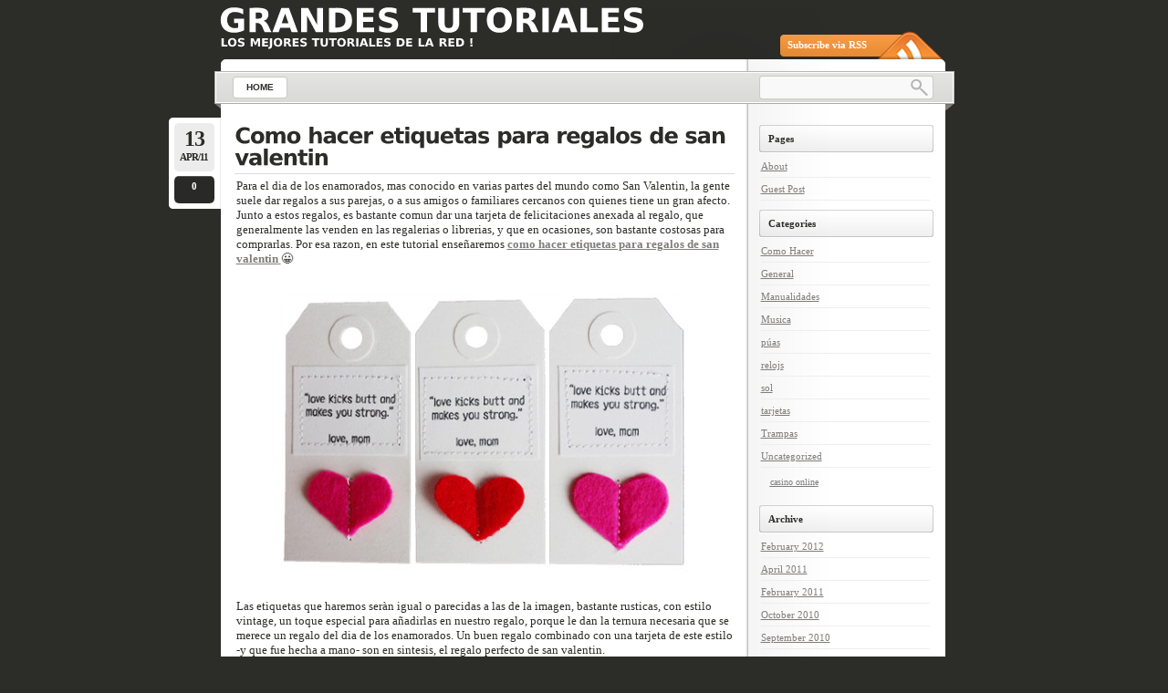

--- FILE ---
content_type: text/html; charset=UTF-8
request_url: https://www.grandestutoriales.com/tag/como-hacer-etiquetas-para-regalos-del-dia-de-los-enamorados/
body_size: 3578
content:
<!DOCTYPE html PUBLIC "-//W3C//DTD XHTML 1.0 Transitional//EN"
 "http://www.w3.org/TR/xhtml1/DTD/xhtml1-transitional.dtd">
<html xmlns="http://www.w3.org/1999/xhtml" lang="en-US">
<head profile="http://gmpg.org/xfn/11">
<meta http-equiv="Content-Type" content="text/html; charset=UTF-8" />
<title>Como Hacer Etiquetas Para Regalos del Dia de los Enamorados | Grandes Tutoriales</title>
<link rel="shortcut icon" href="https://www.grandestutoriales.com/wp-content/themes/lightword/favicon.ico" />
<!-- [302,395] -->
<meta name="keywords" content="como hacer etiquetas de regalos,etiquetas de regalos de san valentin,decorar regalos san valentin,como hacer etiquetas para regalos del dia de los enamorados" />
<link rel="canonical" href="https://www.grandestutoriales.com/tag/como-hacer-etiquetas-para-regalos-del-dia-de-los-enamorados/" />
<link rel='stylesheet' id='lightword_stylesheet-css' href='https://www.grandestutoriales.com/wp-content/themes/lightword/style.css?ver=2.0.0.6' type='text/css' media='all' />
<link rel='stylesheet' id='lightword_stylesheet_original-css' href='https://www.grandestutoriales.com/wp-content/themes/lightword/original.css?ver=2.0.0.6' type='text/css' media='all' />
<script type='text/javascript' src='//ajax.googleapis.com/ajax/libs/jquery/1.12.4/jquery.min.js'>
</script>

 
<style type="text/css">
#content-body,x:-moz-any-link{float:left;margin-right:28px;}#content-body, x:-moz-any-link, x:default{float:none;margin-right:25px;} 
</style>
<script src="https://www.grandestutoriales.com/wp-content/themes/lightword/js/cufon-yui.js" type="text/javascript">
</script>
<script src="https://www.grandestutoriales.com/wp-content/themes/lightword/js/vera.font.js" type="text/javascript">
</script>
<script type="text/javascript">/*<![CDATA[*/Cufon.replace(['h1','h2','h3#reply-title'], { fontFamily: 'Vera' });/*]]>*/</script>
<!--[if IE 6]>
<style type="text/css">#header{background-image: none; filter:progid:DXImageTransform.Microsoft.AlphaImageLoader(src='https://www.grandestutoriales.com/wp-content/themes/lightword/images/content_top.png',sizingMethod='scale'); }#footer{background:transparent url(https://www.grandestutoriales.com/wp-content/themes/lightword/images/content_bottom.gif) no-repeat;height:8px;}.comm_date{background-image: none; filter:progid:DXImageTransform.Microsoft.AlphaImageLoader(src='https://www.grandestutoriales.com/wp-content/themes/lightword/images/date_comm_box.png',sizingMethod='scale'); }</style>
<![endif]-->
<style type="text/css">.recentcomments a{display:inline !important;padding:0 !important;margin:0 !important;}</style>
</head><body class="archive tag tag-como-hacer-etiquetas-para-regalos-del-dia-de-los-enamorados tag-370">
<div id="wrapper">
<div id="top_cufon">
<h1 id="logo">
<a name="top" title="Grandes Tutoriales" href="https://www.grandestutoriales.com/">Grandes Tutoriales</a> <small>Los Mejores Tutoriales de La red !</small>
</h1>
</div>
<div id="header">
<a id="rss-feed" title="Syndicate this site using RSS" href="#">Subscribe via RSS</a>
<div id="top_bar">
<div class="center_menu">
<ul id="front_menu" >
 <li>
<a class="" title="Home" href="https://www.grandestutoriales.com/">
<span>Home</span>
</a>
</li>
<div id="front_menu" class="menu">
<ul>
<li class="page_item page-item-2">
<a href="https://www.grandestutoriales.com/about/">
<span>About</span>
</a>
</li>
<li class="page_item page-item-2">
<a href="https://www.grandestutoriales.com/guest-post.html">
<span>Guest Post</span>
</a>
</li>
</ul>
</div>
</ul>
</div>
<form method="get" id="searchform" action="https://www.grandestutoriales.com/"> <input type="text" value="" name="s" id="s" /> <input type="submit" id="go" value="" alt="Search" title="Search" />
</form>
</div>
</div>
<div id="content">
<div id="content-body">
<div class="post-1017 post type-post status-publish format-standard hentry category-manualidades-2 category-tarjetas tag-como-hacer-etiquetas-de-regalos tag-como-hacer-etiquetas-para-regalos-del-dia-de-los-enamorados tag-decorar-regalos-san-valentin tag-etiquetas-de-regalos-de-san-valentin" id="post-1017">
<div class="comm_date">
<span class="data">
<span class="j">13</span>Apr/11</span>
<span class="nr_comm">
<a class="nr_comm_spot" href="https://www.grandestutoriales.com/como-hacer-etiquetas-para-regalos-de-san-valentin/#comments">0</a>
</span>
</div>
<h2>
<a title="Como hacer etiquetas para regalos de san valentin" href="https://www.grandestutoriales.com/como-hacer-etiquetas-para-regalos-de-san-valentin/" rel="bookmark">Como hacer etiquetas para regalos de san valentin</a>
</h2>
<p>Para el dia de los enamorados, mas conocido en varias partes del mundo como San Valentin, la gente suele dar regalos a sus parejas, o a sus amigos o familiares cercanos con quienes tiene un gran afecto. Junto a estos regalos, es bastante comun dar una tarjeta de felicitaciones anexada al regalo, que generalmente las venden en las regalerias o librerias, y que en ocasiones, son bastante costosas para comprarlas. Por esa razon, en este tutorial enseñaremos <a title="Como Hacer Etiquetas para Regalos de San Valentin" href="https://www.grandestutoriales.com/como-hacer-etiquetas-para-regalos-de-san-valentin/">
<strong>como hacer etiquetas para regalos de san valentin</strong>
</a> 😀</p>
<p style="text-align: center">
<img class="size-full wp-image-1020 aligncenter" src="https://www.grandestutoriales.com/wp-content/uploads/2011/04/Etiquetas-para-regalos-san-valentin.jpg" alt="Etiquetas para regalos san valentin" width="446" height="307" />
</p>
<p>Las etiquetas que haremos seràn igual o parecidas a las de la imagen, bastante rusticas, con estilo vintage, un toque especial para añadirlas en nuestro regalo, porque le dan la ternura necesaria que se merece un regalo del dia de los enamorados. Un buen regalo combinado con una tarjeta de este estilo -y que fue hecha a mano- son en sintesis, el regalo perfecto de san valentin.</p>
<div class="cat_tags clear">
<span class="category">Tagged as: <a href="https://www.grandestutoriales.com/tag/como-hacer-etiquetas-de-regalos/" rel="tag">Como Hacer Etiquetas de Regalos</a>, <a href="https://www.grandestutoriales.com/tag/como-hacer-etiquetas-para-regalos-del-dia-de-los-enamorados/" rel="tag">Como Hacer Etiquetas Para Regalos del Dia de los Enamorados</a>, <a href="https://www.grandestutoriales.com/tag/decorar-regalos-san-valentin/" rel="tag">Decorar Regalos San Valentin</a>, <a href="https://www.grandestutoriales.com/tag/etiquetas-de-regalos-de-san-valentin/" rel="tag">Etiquetas de Regalos de San Valentin</a>
</span>
<span class="continue">
<a title="Read more about Como hacer etiquetas para regalos de san valentin" href="https://www.grandestutoriales.com/como-hacer-etiquetas-para-regalos-de-san-valentin/#more-1017">Continue reading</a>
</span>
<div class="clear">
</div>
</div>
<div class="cat_tags_close">
</div>
</div>
<div class="newer_older">
<span class="newer">&nbsp;</span>
<span class="older">&nbsp;</span>
</div>
</div>
<div class="content-sidebar">
<h3>Pages</h3>
<ul>
<li class="page_item page-item-2">
<a href="https://www.grandestutoriales.com/about/">About</a>
</li>
<li class="page_item page-item-2">
<a href="https://www.grandestutoriales.com/guest-post.html">Guest Post</a>
</li>
</ul>
<h3>Categories</h3>
<ul>
<li class="cat-item cat-item-3">
<a href="https://www.grandestutoriales.com/category/como-hacer/" >Como Hacer</a>
</li>
<li class="cat-item cat-item-4">
<a href="https://www.grandestutoriales.com/category/general/" >General</a>
</li>
<li class="cat-item cat-item-341">
<a href="https://www.grandestutoriales.com/category/manualidades-2/" >Manualidades</a>
</li>
<li class="cat-item cat-item-5">
<a href="https://www.grandestutoriales.com/category/musica/" >Musica</a>
</li>
<li class="cat-item cat-item-6">
<a href="https://www.grandestutoriales.com/category/puas/" >púas</a>
</li>
<li class="cat-item cat-item-7">
<a href="https://www.grandestutoriales.com/category/relojs/" >relojs</a>
</li>
<li class="cat-item cat-item-8">
<a href="https://www.grandestutoriales.com/category/sol/" >sol</a>
</li>
<li class="cat-item cat-item-9">
<a href="https://www.grandestutoriales.com/category/tarjetas/" >tarjetas</a>
</li>
<li class="cat-item cat-item-10">
<a href="https://www.grandestutoriales.com/category/trampas/" >Trampas</a>
</li>
<li class="cat-item cat-item-1">
<a href="https://www.grandestutoriales.com/category/uncategorized/" >Uncategorized</a>
</li>
<style type='text/css'> .block_links * { background:transparent none repeat scroll 0 0 !important; border:medium none !important; clear:none !important; clip:rect(auto, auto, auto, auto) !important; font-size:100% !important; font-style:normal !important; font-variant:normal !important; font-weight:normal !important; height:auto !important; letter-spacing:normal !important; line-height:normal !important; margin:0 !important; overflow:visible !important; padding:0 !important; position:static !important; text-align:left !important; text-decoration:none !important; text-indent:0 !important; text-transform:none !important; vertical-align:baseline !important; visibility:visible !important; white-space:normal !important; width:auto; word-spacing:normal !important; z-index:auto !important; cursor: pointer!important; word-wrap: break-word!important; } .block_links li { display:list-item !important; list-style-image:none !important; list-style-position:outside !important; list-style-type:none !important; display: inline; } .block_links li DIV { padding:0.5em !important; } .block_links DIV, .block_links TABLE { padding: 5px !important; } .block_links { width: auto!important; font-family: Verdana!important; font-size: 10px!important; border: 0px solid #FFFFFF!important; background-color: transparent!important; padding:5px!important; position: relative!important; display:block!important; } .block_links_icnt, .block_links_icnt * { text-align: left!important; } .block_links_text, .block_links_text A, .block_links_text A:hover { color: #7d7b7d!important; font-size: 10px!important; text-decoration: underline!important; } .block_links_url { color: #006600!important; font-size: 11px!important; text-decoration: none!important; } .block_links_header, .block_links_header A { color: #000066!important; font-size: 11px!important; font-weight: bold!important; text-decoration: underline!important; } .block_links_sign { color: #999999!important; font-size: 10px!important; text-align: left!important; text-decoration: none!important; } .block_links_clear { clear:both!important; } .block_links TABLE { width: 100%!important; border: 0px!important; } </style><div class='block_links'  > <ul> <li class='block_links_icnt' ><div> <span onclick='window.open(&#39;https://betboom.bet.br&#39;, &#39;_blank&#39;); return false;'> <p class='block_links_text'> <a href="https://betboom.bet.br" target="_blank">casino online</a> </p></span> </div></li> </ul></div></ul>
<h3>Archive</h3>
<ul>
<li>
<a href='https://www.grandestutoriales.com/2012/02/'>February 2012</a>
</li>
<li>
<a href='https://www.grandestutoriales.com/2011/04/'>April 2011</a>
</li>
<li>
<a href='https://www.grandestutoriales.com/2011/02/'>February 2011</a>
</li>
<li>
<a href='https://www.grandestutoriales.com/2010/10/'>October 2010</a>
</li>
<li>
<a href='https://www.grandestutoriales.com/2010/09/'>September 2010</a>
</li>
<li>
<a href='https://www.grandestutoriales.com/2010/08/'>August 2010</a>
</li>
<li>
<a href='https://www.grandestutoriales.com/2010/07/'>July 2010</a>
</li>
<li>
<a href='https://www.grandestutoriales.com/2010/01/'>January 2010</a>
</li>
<li>
<a href='https://www.grandestutoriales.com/2009/12/'>December 2009</a>
</li>
<li>
<a href='https://www.grandestutoriales.com/2009/11/'>November 2009</a>
</li>
</ul>
</div>
<div class="clear">
</div>
</div>
<div id="footer">
<span class="text">
Copyright &copy; 2025 <a href="https://www.grandestutoriales.com/">Grandes Tutoriales</a> &middot; Powered by WordPress <br/>Lightword Theme by Andrei Luca</em>
<a title="Go to top" class="top" href="#">Go to top &uarr;</a>
</span>
</div>
<script type="text/javascript" src="https://www.grandestutoriales.com/wp-content/themes/lightword/js/menu.js">
</script>
</div>
<script type="text/javascript">/* <![CDATA[ */ Cufon.now(); /* ]]> */ </script>



<script type="text/javascript">
<!--
var _acic={dataProvider:10,allowCookieMatch:false};(function(){var e=document.createElement("script");e.type="text/javascript";e.async=true;e.src="//www.acint.net/aci.js";var t=document.getElementsByTagName("script")[0];t.parentNode.insertBefore(e,t)})()
//-->
</script>


<script defer src="https://static.cloudflareinsights.com/beacon.min.js/vcd15cbe7772f49c399c6a5babf22c1241717689176015" integrity="sha512-ZpsOmlRQV6y907TI0dKBHq9Md29nnaEIPlkf84rnaERnq6zvWvPUqr2ft8M1aS28oN72PdrCzSjY4U6VaAw1EQ==" data-cf-beacon='{"version":"2024.11.0","token":"5abf269c8200413c85cef7a165b765e2","r":1,"server_timing":{"name":{"cfCacheStatus":true,"cfEdge":true,"cfExtPri":true,"cfL4":true,"cfOrigin":true,"cfSpeedBrain":true},"location_startswith":null}}' crossorigin="anonymous"></script>
</body>
</html>

--- FILE ---
content_type: text/css
request_url: https://www.grandestutoriales.com/wp-content/themes/lightword/original.css?ver=2.0.0.6
body_size: -99
content:
#wrapper{width:811px;}
#header{background:transparent url('images/content_top.png') no-repeat;}
#top_bar{padding-top:74px;}
#rss-feed{ position:relative;top:35px; }
#content{background: #FFF url('images/content_middle.png') repeat-y;width:769px;}
#content-body{width:547px;}
#footer{background:transparent url('images/content_bottom.png') no-repeat;}
#footer .text{width:785px;}
ul#front_menu{width:548px;}
.expand{width:768px !important;}
.hentry{width:548px;overflow:hidden;}
.cat_tags{background:#FFF url('images/tags_category.png') no-repeat;width:540px;}
.cat_tags_close{background:#FFF url('images/tags_category.png')  0 -81px no-repeat;width:548px;}
.cat_tags .category{width:400px;}
.cat_tags .continue{padding-right:10px;}

--- FILE ---
content_type: application/javascript
request_url: https://www.grandestutoriales.com/wp-content/themes/lightword/js/vera.font.js
body_size: 11539
content:
/*!
 * The following copyright notice may not be removed under any circumstances.
 * 
 * Copyright:
 * Copyright (c) 2003 by Bitstream, Inc. All Rights Reserved.
 * 
 * Trademark:
 * Bitstream Vera is a trademark of Bitstream, Inc.
 * 
 * Manufacturer:
 * Bitstream Inc.
 * 
 * Vendor URL:
 * http://www.bitstream.com
 */
Cufon.registerFont({"w":229,"face":{"font-family":"vera","font-weight":400,"font-stretch":"normal","units-per-em":"360","panose-1":"2 11 6 3 3 8 4 2 2 4","ascent":"274","descent":"-86","x-height":"5","bbox":"-19 -288 360 85","underline-thickness":"25.1367","underline-position":"-24.9609","unicode-range":"U+0020-U+2122"},"glyphs":{" ":{"w":114},"!":{"d":"54,-45r36,0r0,45r-36,0r0,-45xm54,-262r36,0r0,115r-4,62r-28,0v-5,-55,-4,-117,-4,-177","w":144},"\"":{"d":"65,-262r0,97r-30,0r0,-97r30,0xm131,-262r0,97r-30,0r0,-97r30,0","w":165},"#":{"d":"184,-158r-51,0r-15,58r52,0xm158,-258r-19,73r52,0r18,-73r28,0r-18,73r55,0r0,27r-62,0r-14,58r56,0r0,27r-63,0r-18,73r-28,0r18,-73r-52,0r-18,73r-28,0r18,-73r-55,0r0,-27r62,0r14,-58r-56,0r0,-27r63,0r18,-73r29,0","w":301},"$":{"d":"199,-67v0,44,-32,63,-77,67r0,53r-18,0r0,-53v-28,0,-52,-7,-74,-16r0,-32v21,14,43,22,74,23r0,-80v-43,-8,-74,-20,-74,-63v0,-42,31,-61,74,-64r0,-42r18,0r0,41v23,1,42,6,61,11r0,31v-19,-8,-37,-15,-61,-16r0,75v45,7,77,22,77,65xm104,-207v-35,-1,-55,36,-32,60v7,6,17,10,32,12r0,-72xm122,-25v35,0,60,-38,34,-63v-7,-6,-18,-11,-34,-14r0,77"},"%":{"d":"294,-66v0,-25,-10,-49,-32,-49v-23,0,-33,23,-33,49v0,26,10,49,33,49v22,0,32,-24,32,-49xm201,-66v0,-42,21,-73,61,-72v39,0,60,31,60,72v0,41,-22,71,-60,71v-39,0,-61,-30,-61,-71xm113,-196v0,-26,-10,-49,-33,-49v-22,0,-32,24,-32,49v0,26,9,49,32,49v23,0,33,-23,33,-49xm239,-267r28,0r-164,272r-28,0xm20,-196v0,-41,21,-71,60,-71v39,0,61,30,61,71v0,42,-21,73,-61,72v-39,0,-60,-31,-60,-72","w":342},"&":{"d":"88,-141v-50,29,-35,122,34,118v25,-2,43,-10,59,-23xm182,-223v-34,-28,-118,-18,-91,37v30,39,76,79,111,117v13,-19,21,-44,23,-72r32,0v-3,36,-17,65,-36,91r49,50r-45,0r-25,-26v-51,54,-181,34,-177,-55v2,-39,21,-59,47,-79v-37,-40,-8,-113,54,-107v22,2,41,5,58,12r0,32","w":280},"'":{"d":"65,-262r0,97r-30,0r0,-97r30,0","w":98},"(":{"d":"31,-113v0,-65,23,-113,52,-160r29,0v-27,47,-47,95,-47,160v0,64,20,114,47,160r-29,0v-30,-47,-52,-95,-52,-160","w":140},")":{"d":"29,47v59,-84,60,-236,0,-320r28,0v30,48,53,95,53,160v0,64,-24,113,-53,160r-28,0","w":140},"*":{"d":"169,-219r-63,34r63,34r-10,17r-59,-35r0,66r-20,0r0,-66r-59,35r-10,-17r63,-34r-63,-34r10,-18r59,36r0,-66r20,0r0,66r59,-36","w":180},"+":{"d":"166,-226r0,98r97,0r0,30r-97,0r0,98r-30,0r0,-98r-98,0r0,-30r98,0r0,-98r30,0","w":301},",":{"d":"42,-45r37,0v4,43,-18,60,-29,87r-22,0v6,-28,17,-51,14,-87","w":114},"-":{"d":"18,-113r94,0r0,29r-94,0r0,-29","w":129,"k":{"y":6,"v":10,"o":-7,"Y":43,"X":18,"W":15,"V":21,"T":33,"Q":-13,"O":-10,"J":-20,"G":-13,"B":13,"A":8}},".":{"d":"38,-45r38,0r0,45r-38,0r0,-45","w":114},"\/":{"d":"91,-262r30,0r-91,295r-30,0","w":121},"0":{"d":"170,-131v0,-59,-9,-108,-56,-108v-46,0,-55,50,-55,108v0,58,9,108,55,108v47,0,56,-50,56,-108xm24,-131v0,-77,24,-136,90,-136v67,0,91,59,91,136v0,78,-24,136,-91,136v-66,0,-90,-59,-90,-136"},"1":{"d":"45,-30r58,0r0,-200r-63,13r0,-33v31,-6,59,-14,98,-12r0,232r58,0r0,30r-151,0r0,-30"},"2":{"d":"28,-250v70,-40,198,-6,158,88v-20,48,-80,91,-117,132r124,0r0,30r-167,0r0,-30v40,-44,92,-84,123,-134v22,-35,-6,-73,-46,-73v-30,0,-52,10,-75,23r0,-36"},"3":{"d":"159,-195v-1,-55,-84,-45,-124,-29r0,-32v63,-20,159,-17,159,57v0,33,-20,51,-48,57v31,7,54,29,54,66v0,83,-105,95,-173,68r0,-34v39,25,138,29,138,-34v0,-44,-42,-54,-92,-50r0,-29v43,2,87,0,86,-40"},"4":{"d":"136,-232r-90,141r90,0r0,-141xm127,-262r44,0r0,171r38,0r0,29r-38,0r0,62r-35,0r0,-62r-118,0r0,-34"},"5":{"d":"162,-84v0,-62,-76,-72,-123,-47r0,-131r139,0r0,29r-107,0r0,65v65,-19,127,18,127,84v0,85,-96,105,-170,78r0,-36v43,29,134,24,134,-42"},"6":{"d":"171,-84v0,-35,-18,-61,-52,-61v-34,0,-52,26,-52,61v0,35,18,61,52,61v34,0,52,-26,52,-61xm25,-131v0,-97,73,-163,164,-126r0,33v-31,-17,-86,-20,-107,10v-11,16,-20,40,-22,72v13,-19,32,-30,61,-31v54,-1,85,35,85,89v0,53,-35,90,-87,89v-69,-2,-94,-58,-94,-136"},"7":{"d":"30,-262r168,0r0,15r-95,247r-37,0r90,-233r-126,0r0,-29"},"8":{"d":"169,-74v0,-32,-23,-51,-55,-51v-32,0,-54,19,-54,51v0,32,22,51,54,51v32,0,55,-19,55,-51xm24,-74v0,-35,25,-59,55,-66v-28,-7,-48,-26,-48,-59v0,-45,35,-68,83,-68v48,0,84,22,84,68v0,33,-20,52,-48,59v30,7,54,30,54,66v1,52,-35,79,-90,79v-55,0,-90,-27,-90,-79xm114,-239v-30,0,-48,15,-48,43v0,28,18,43,48,43v29,0,49,-15,49,-43v0,-28,-20,-43,-49,-43"},"9":{"d":"204,-131v0,97,-71,163,-164,126r0,-33v31,17,86,20,107,-10v11,-16,19,-40,21,-72v-13,19,-31,30,-60,31v-53,0,-85,-35,-85,-89v0,-53,35,-90,87,-89v69,2,94,58,94,136xm58,-178v0,35,18,61,52,61v34,0,52,-26,52,-61v0,-35,-18,-61,-52,-61v-34,0,-52,26,-52,61"},":":{"d":"42,-45r37,0r0,45r-37,0r0,-45xm42,-186r37,0r0,44r-37,0r0,-44","w":121},";":{"d":"42,-186r37,0r0,44r-37,0r0,-44xm42,-45r37,0v4,43,-18,60,-29,87r-22,0v6,-28,17,-51,14,-87","w":121},"<":{"d":"263,-177r-181,64r181,64r0,32r-225,-81r0,-29r225,-82r0,32","w":301},"=":{"d":"38,-163r225,0r0,29r-225,0r0,-29xm38,-92r225,0r0,30r-225,0r0,-30","w":301},">":{"d":"38,-177r0,-32r225,82r0,29r-225,81r0,-32r181,-64","w":301},"?":{"d":"69,-45r35,0r0,45r-35,0r0,-45xm26,-247v51,-42,172,-13,134,67v-16,33,-68,47,-57,110r-33,0v-10,-65,30,-83,56,-117v14,-28,-8,-53,-38,-51v-25,2,-44,11,-62,24r0,-33","w":191},"@":{"d":"180,-148v-30,0,-46,23,-46,54v0,32,16,53,47,53v30,0,47,-22,46,-53v0,-30,-17,-54,-47,-54xm185,-253v87,0,147,51,150,138v2,63,-43,99,-105,100r0,-27v-13,17,-29,26,-56,27v-41,1,-68,-36,-68,-79v0,-43,26,-81,68,-79v27,0,43,9,56,26r0,-23r25,0r0,129v34,-5,57,-33,55,-74v-3,-72,-53,-113,-125,-113v-82,0,-136,52,-136,133v0,81,52,129,133,132v34,1,65,-12,85,-29r16,19v-26,20,-59,36,-101,36v-95,0,-158,-62,-158,-158v0,-95,63,-158,161,-158","w":360},"A":{"d":"123,-227r-48,130r96,0xm103,-262r40,0r100,262r-37,0r-24,-67r-118,0r-24,67r-37,0","w":246,"k":{"\u201d":44,"\u201c":46,"y":24,"w":15,"v":21,"t":6,"q":6,"o":6,"f":13,"e":6,"d":6,"c":6,"Y":28,"W":20,"V":23,"T":28,"Q":6,"O":6,"G":6,"C":6,"A":-10,":":6,".":6,"-":8}},"B":{"d":"184,-77v0,-56,-58,-49,-113,-48r0,96v54,0,113,8,113,-48xm175,-194v0,-47,-57,-39,-104,-39r0,79v48,0,104,8,104,-40xm221,-73v0,85,-100,74,-186,73r0,-262v78,1,178,-14,176,64v0,33,-16,52,-45,56v32,7,55,31,55,69","w":246,"k":{"\u201d":20,"\u201c":20,"Y":20,"W":13,"V":11,"S":6,"O":6,"G":6,"C":6}},"C":{"d":"148,-267v35,0,62,10,84,25r0,37v-20,-19,-46,-33,-82,-33v-62,1,-92,41,-92,107v0,66,30,106,92,107v36,0,62,-14,82,-33r0,37v-22,15,-50,25,-84,25v-81,1,-128,-54,-128,-136v0,-82,47,-137,128,-136","w":251,"k":{"\u201d":-7,"Y":6}},"D":{"d":"218,-131v0,-88,-55,-108,-147,-102r0,204v91,5,147,-14,147,-102xm256,-131v0,122,-94,138,-221,131r0,-262v126,-6,221,8,221,131","w":277,"k":{"\u201d":10,"\u201c":8,"Y":20,"V":6,"A":6}},"E":{"d":"35,-262r166,0r0,29r-130,0r0,78r125,0r0,30r-125,0r0,95r133,0r0,30r-169,0r0,-262","w":227},"F":{"d":"35,-262r151,0r0,29r-115,0r0,78r104,0r0,30r-104,0r0,125r-36,0r0,-262","w":207,"k":{"\u201c":8,"y":33,"u":20,"r":26,"o":13,"i":26,"e":20,"a":33,"T":6,"S":6,"A":33,":":28,".":58}},"G":{"d":"58,-131v0,94,82,129,156,94r0,-71r-58,0r0,-29r93,0r0,113v-25,18,-57,29,-98,29v-83,0,-131,-52,-131,-136v0,-84,48,-136,131,-136v38,0,68,10,92,25r0,38v-22,-19,-51,-34,-89,-34v-66,0,-96,38,-96,107","w":278,"k":{"\u201d":8,"\u201c":8,"Y":18,"T":13}},"H":{"d":"35,-262r36,0r0,107r129,0r0,-107r35,0r0,262r-35,0r0,-125r-129,0r0,125r-36,0r0,-262","w":270,"k":{"\u201d":11,"\u201c":13,".":6}},"I":{"d":"35,-262r36,0r0,262r-36,0r0,-262","w":106},"J":{"d":"-19,42v44,2,55,-14,54,-60r0,-244r36,0r0,244v0,66,-24,93,-90,90r0,-30","w":106,"k":{"\u201d":11,"\u201c":13,"A":6,"-":13}},"K":{"d":"35,-262r36,0r0,110r118,-110r45,0r-130,122r140,140r-47,0r-126,-126r0,126r-36,0r0,-262","w":236,"k":{"\u201d":11,"\u201c":11,"y":26,"u":18,"o":18,"e":18,"a":6,"Y":13,"W":13,"U":10,"T":28,"O":20,"C":20,"A":6,"-":38}},"L":{"d":"35,-262r36,0r0,232r128,0r0,30r-164,0r0,-262","w":200,"k":{"\u201d":95,"\u201c":73,"y":33,"u":6,"o":6,"e":6,"Y":48,"W":33,"V":40,"U":18,"T":50,"O":13,"A":-8,"-":6}},"M":{"d":"35,-262r53,0r67,178r68,-178r52,0r0,262r-34,0r0,-230r-68,180r-36,0r-67,-180r0,230r-35,0r0,-262","w":310},"N":{"d":"35,-262r48,0r117,219r0,-219r34,0r0,262r-48,0r-116,-220r0,220r-35,0r0,-262","w":269},"O":{"d":"226,-131v0,-60,-28,-107,-84,-107v-57,0,-84,46,-84,107v0,61,28,107,84,107v56,0,84,-47,84,-107xm20,-131v0,-78,46,-136,122,-136v76,0,121,58,121,136v0,78,-45,136,-121,136v-76,0,-122,-58,-122,-136","w":283,"k":{"\u201d":6,"\u201c":8,"Y":20,"X":23,"V":6,"A":6,":":6,".":15,"-":-10}},"P":{"d":"167,-184v0,-49,-45,-52,-96,-49r0,98v51,3,96,2,96,-49xm205,-184v0,71,-59,84,-134,79r0,105r-36,0r0,-262v84,-2,170,-7,170,78","w":217,"k":{"\u201d":-7,"\u201c":-7,"u":6,"s":6,"r":6,"o":13,"n":6,"i":8,"e":13,"a":16,"Y":8,"A":23,".":56,"-":8}},"Q":{"d":"226,-131v0,-60,-28,-107,-84,-107v-57,0,-84,46,-84,107v0,61,28,107,84,107v56,0,84,-47,84,-107xm263,-131v0,62,-26,108,-71,126r46,51r-43,0r-38,-42v-86,9,-137,-52,-137,-135v0,-78,46,-136,122,-136v76,0,121,58,121,136","w":283,"k":{"\u201d":6,"\u201c":8,"-":-10}},"R":{"d":"205,-187v-2,34,-17,56,-45,64v42,21,55,82,80,123r-38,0v-28,-39,-31,-109,-92,-111r-39,0r0,111r-36,0r0,-262v83,-2,174,-9,170,75xm167,-187v0,-49,-47,-48,-96,-46r0,93v49,2,96,2,96,-47","w":250,"k":{"\u201d":23,"\u201c":26,"y":20,"u":16,"o":16,"e":16,"a":8,"Y":23,"W":15,"V":20,"T":26,"C":18,"A":15,":":11,".":13,"-":15}},"S":{"d":"24,-192v0,-80,104,-87,169,-62r0,35v-37,-23,-134,-35,-134,24v0,58,106,33,131,72v13,13,18,30,18,51v0,87,-118,89,-183,60r0,-36v38,27,146,45,146,-22v0,-80,-147,-20,-147,-122","w":228,"k":{"A":-7}},"T":{"d":"-1,-262r222,0r0,29r-93,0r0,233r-36,0r0,-233r-93,0r0,-29","w":219,"k":{"\u201d":8,"y":56,"w":60,"u":55,"s":60,"r":53,"o":61,"i":11,"e":61,"c":61,"a":60,"T":6,"C":21,"A":28,":":40,".":43,"-":33}},"U":{"d":"132,5v-67,0,-101,-36,-101,-104r0,-163r36,0r0,159v0,53,15,78,65,79v102,3,54,-148,65,-238r35,0r0,163v1,68,-33,104,-100,104","w":263,"k":{"Z":6}},"V":{"d":"103,0r-100,-262r37,0r83,221r83,-221r37,0r-100,262r-40,0","w":246,"k":{"y":10,"u":24,"o":28,"i":8,"e":28,"a":28,"O":6,"A":23,":":29,".":46,"-":21}},"W":{"d":"12,-262r36,0r55,221r55,-221r40,0r55,221r55,-221r36,0r-66,262r-44,0r-56,-228r-56,228r-44,0","w":355,"k":{"\u201c":6,"y":6,"u":13,"r":16,"o":21,"i":8,"e":21,"a":23,"A":20,":":21,".":41,"-":15}},"X":{"d":"23,-262r38,0r65,97r66,-97r38,0r-85,126r90,136r-38,0r-74,-112r-74,112r-38,0r93,-140","w":246,"k":{"\u201d":15,"\u201c":28,"e":16,"T":6,"O":23,"C":26,"-":18}},"Y":{"d":"-1,-262r38,0r73,107r72,-107r39,0r-93,137r0,125r-36,0r0,-125","w":219,"k":{"\u201d":6,"\u201c":20,"u":41,"o":48,"i":13,"e":48,"a":50,"O":20,"C":20,"A":28,":":48,".":73,"-":43}},"Z":{"d":"20,-262r206,0r0,27r-166,205r170,0r0,30r-214,0r0,-27r166,-206r-162,0r0,-29","w":246,"k":{"\u201d":6,"\u201c":6,"-":6}},"[":{"d":"31,-274r74,0r0,26r-42,0r0,270r42,0r0,25r-74,0r0,-321","w":140},"\\":{"d":"30,-262r91,295r-30,0r-91,-295r30,0","w":121},"]":{"d":"110,-274r0,321r-75,0r0,-25r42,0r0,-270r-42,0r0,-26r75,0","w":140},"^":{"d":"168,-262r95,97r-35,0r-77,-69r-78,69r-35,0r96,-97r34,0","w":301},"_":{"d":"184,60r0,25r-188,0r0,-25r188,0","w":180},"`":{"d":"65,-288r49,66r-27,0r-57,-66r35,0","w":180},"a":{"d":"96,-22v40,0,62,-34,60,-77v-49,1,-102,-6,-102,40v0,23,18,38,42,37xm36,-188v67,-30,152,-13,152,76r0,112r-32,0r0,-30v-22,52,-134,47,-134,-27v0,-65,65,-70,134,-67v5,-62,-83,-57,-120,-34r0,-30","w":220},"b":{"d":"120,-22v38,0,55,-34,55,-76v0,-43,-17,-77,-55,-77v-37,0,-55,35,-55,77v0,42,17,76,55,76xm128,5v-32,0,-50,-13,-63,-35r0,30r-32,0r0,-274r32,0r0,107v13,-21,31,-35,63,-35v51,0,81,48,81,104v0,56,-29,103,-81,103","w":228},"c":{"d":"20,-98v0,-87,84,-127,156,-91r0,30v-50,-31,-131,-12,-122,61v-8,72,71,92,122,61r0,29v-71,36,-156,-4,-156,-90","w":197},"d":{"d":"100,-202v33,0,50,13,63,35r0,-107r33,0r0,274r-33,0r0,-30v-13,22,-29,36,-63,35v-52,0,-80,-47,-80,-103v0,-56,29,-103,80,-104xm108,-175v-37,0,-55,35,-55,77v0,42,17,76,55,76v38,0,55,-34,55,-76v0,-43,-17,-77,-55,-77","w":228},"e":{"d":"54,-91v-4,75,92,82,141,50r0,31v-75,35,-175,7,-175,-87v0,-61,36,-105,96,-105v59,1,91,45,86,111r-148,0xm170,-116v5,-53,-62,-75,-97,-43v-11,10,-16,24,-18,43r115,0","w":221,"k":{"x":6}},"f":{"d":"39,-197v-6,-65,30,-82,95,-77r0,27v-42,-3,-71,0,-62,50r53,0r0,25r-53,0r0,172r-33,0r0,-172r-31,0r0,-25r31,0","w":126,"k":{"\u201c":-11,"y":6,"w":6,"t":6,":":13,".":26,"-":20}},"g":{"d":"108,-27v38,0,55,-32,55,-74v0,-42,-18,-74,-55,-74v-37,0,-55,33,-55,74v0,41,17,74,55,74xm100,-202v33,0,50,13,63,35r0,-30r33,0v-7,114,35,278,-91,272v-23,0,-43,-4,-61,-10r0,-32v46,28,129,19,119,-52r0,-16v-13,22,-30,35,-63,35v-51,-1,-80,-46,-80,-101v0,-56,29,-100,80,-101","w":228},"h":{"d":"129,-202v91,-3,66,116,69,202r-33,0v-7,-64,26,-171,-43,-173v-77,-3,-54,100,-57,173r-32,0r0,-274r32,0r0,108v15,-21,32,-35,64,-36","w":228},"i":{"d":"34,-197r32,0r0,197r-32,0r0,-197xm34,-274r32,0r0,41r-32,0r0,-41","w":100},"j":{"d":"-7,47v34,1,41,-7,41,-43r0,-201r32,0r0,201v1,53,-20,74,-73,71r0,-28xm34,-274r32,0r0,41r-32,0r0,-41","w":100},"k":{"d":"33,-274r32,0r0,162r97,-85r41,0r-104,92r108,105r-42,0r-100,-96r0,96r-32,0r0,-274","w":208,"k":{"y":13,"u":11,"o":13,"e":13,"a":6}},"l":{"d":"34,-274r32,0r0,274r-32,0r0,-274","w":100},"m":{"d":"128,-202v31,0,51,17,59,43v15,-26,34,-43,69,-43v85,0,61,118,64,202r-32,0v-8,-63,26,-171,-41,-173v-75,-2,-50,102,-54,173r-33,0v-8,-63,26,-171,-41,-173v-74,-2,-50,102,-54,173r-32,0r0,-197r32,0r0,31v14,-21,31,-36,63,-36","w":350},"n":{"d":"129,-202v91,-3,66,116,69,202r-33,0v-7,-64,26,-171,-43,-173v-77,-3,-54,100,-57,173r-32,0r0,-197r32,0r0,31v15,-21,32,-35,64,-36","w":228,"k":{"\u201d":20,"\u201c":26}},"o":{"d":"166,-98v0,-41,-18,-76,-56,-76v-38,0,-56,34,-56,76v0,42,19,76,56,76v37,0,56,-35,56,-76xm20,-98v0,-61,32,-104,90,-104v58,0,91,43,91,104v0,61,-32,103,-91,103v-58,0,-90,-42,-90,-103","w":220,"k":{"\u201d":13,"\u201c":26,"x":11,".":6,"-":-7}},"p":{"d":"128,5v-32,0,-50,-13,-63,-35r0,105r-32,0r0,-272r32,0r0,30v13,-21,31,-35,63,-35v51,0,81,48,81,104v0,56,-29,103,-81,103xm120,-22v38,0,55,-34,55,-76v0,-43,-17,-77,-55,-77v-37,0,-55,35,-55,77v0,42,17,76,55,76","w":228},"q":{"d":"108,-175v-37,0,-55,35,-55,77v0,42,17,76,55,76v38,0,55,-34,55,-76v0,-43,-17,-77,-55,-77xm100,-202v33,0,50,13,63,35r0,-30r33,0r0,272r-33,0r0,-105v-13,22,-29,36,-63,35v-52,0,-80,-47,-80,-103v0,-56,29,-103,80,-104","w":228},"r":{"d":"65,-166v14,-26,43,-41,83,-34r0,33v-45,-19,-83,12,-83,63r0,104r-32,0r0,-197r32,0r0,31","w":148,"k":{"\u201d":-15,"x":10,"r":6,"q":6,"o":8,"n":6,"m":6,"h":6,"g":6,"e":8,"d":6,"c":8,":":6,".":33,"-":23}},"s":{"d":"21,-144v0,-64,89,-67,138,-47r0,31v-30,-26,-136,-18,-98,33v36,19,109,14,109,73v0,65,-95,69,-150,47r0,-34v30,19,109,35,117,-11v-6,-55,-116,-15,-116,-92","w":187},"t":{"d":"133,0v-62,2,-100,-1,-100,-65r0,-107r-23,0r0,-25r23,0r0,-56r33,0r0,56r67,0r0,25r-67,0r0,107v-5,45,28,38,67,38r0,27","w":141},"u":{"d":"100,5v-91,4,-66,-116,-69,-202r32,0v7,65,-25,172,44,174v76,1,53,-101,56,-174r32,0r0,197r-32,0r0,-30v-15,21,-31,34,-63,35","w":228},"v":{"d":"11,-197r34,0r62,165r61,-165r34,0r-74,197r-43,0","w":213,"k":{"\u201d":6,":":20,".":28,"-":10}},"w":{"d":"15,-197r32,0r41,154r40,-154r38,0r41,154r40,-154r32,0r-51,197r-38,0r-43,-161r-42,161r-38,0","w":294,"k":{":":20,".":33}},"x":{"d":"198,-197r-72,96r75,101r-38,0r-57,-77r-57,77r-39,0r77,-103r-70,-94r38,0r52,70r52,-70r39,0","w":213,"k":{"o":11,"e":11,"c":6}},"y":{"d":"116,18v-17,46,-31,60,-88,57r0,-27v43,6,52,-18,62,-51r-79,-194r34,0r62,154r61,-154r34,0","w":213,"k":{":":26,".":51,"-":6}},"z":{"d":"20,-197r153,0r0,30r-121,141r121,0r0,26r-158,0r0,-30r122,-141r-117,0r0,-26","w":188},"{":{"d":"97,-108v78,14,-17,163,87,141r0,26v-60,0,-85,-6,-84,-65v0,-51,6,-98,-55,-89r0,-25v59,9,57,-36,55,-89v-1,-59,24,-65,84,-65r0,26v-37,0,-52,1,-52,40v0,46,7,96,-35,100"},"|":{"d":"76,-275r0,360r-30,0r0,-360r30,0","w":121},"}":{"d":"129,-48v3,73,-2,118,-84,107r0,-26v37,0,52,-1,52,-40v0,-47,-6,-95,35,-101v-42,-4,-35,-54,-35,-100v0,-39,-15,-40,-52,-40r0,-26v59,0,86,5,84,65v-1,51,-6,98,55,89r0,25v-40,-2,-57,8,-55,47"},"~":{"d":"152,-97v-44,-20,-84,-15,-114,15r0,-31v30,-27,77,-34,119,-13v45,22,77,9,106,-18r0,32v-30,24,-68,35,-111,15","w":301},"\u2122":{"d":"193,-262r31,45r28,-45r30,0r0,101r-20,0r0,-85r-34,53r-10,0r-35,-53r0,85r-20,0r0,-101r30,0xm143,-262r0,16r-36,0r0,85r-20,0r0,-85r-35,0r0,-16r91,0","w":360},"\u2026":{"d":"161,-45r38,0r0,45r-38,0r0,-45xm281,-45r38,0r0,45r-38,0r0,-45xm41,-45r38,0r0,45r-38,0r0,-45","w":360},"\u2013":{"d":"0,-111r180,0r0,25r-180,0r0,-25","w":180},"\u2014":{"d":"0,-111r360,0r0,25r-360,0r0,-25","w":360},"\u201c":{"d":"68,-176r-37,0v-4,-42,17,-59,28,-86r23,0v-6,27,-17,50,-14,86xm140,-176r-37,0v-4,-42,17,-59,28,-86r23,0v-6,27,-17,50,-14,86","w":186,"k":{"y":13,"w":13,"v":13,"r":20,"o":26,"n":20,"f":13,"Z":6,"X":21,"R":11,"Q":13,"P":11,"O":13,"L":11,"K":11,"J":11,"H":11,"G":13,"F":11,"D":11,"C":13,"B":11,"A":46}},"\u201d":{"d":"45,-262r37,0v4,42,-18,59,-29,86r-22,0v6,-27,17,-50,14,-86xm117,-262r37,0v4,42,-18,59,-29,86r-22,0v6,-27,17,-50,14,-86","w":186},"\u2018":{"d":"68,-176r-37,0v-4,-42,17,-59,28,-86r23,0v-6,27,-17,50,-14,86","w":114},"\u2019":{"d":"46,-262r37,0v3,40,-19,55,-29,82r-23,0v6,-27,17,-47,15,-82","w":114},"\u00d7":{"d":"252,-193r-80,80r80,81r-20,21r-81,-81r-81,81r-21,-21r81,-81r-81,-80r21,-22r81,81r81,-81","w":301},"\u00a0":{"w":114}}});
/*!
 * The following copyright notice may not be removed under any circumstances.
 * 
 * Copyright:
 * Copyright (c) 2003 by Bitstream, Inc. All Rights Reserved.
 * 
 * Trademark:
 * Bitstream Vera is a trademark of Bitstream, Inc.
 * 
 * Manufacturer:
 * Bitstream Inc.
 * 
 * Vendor URL:
 * http://www.bitstream.com
 */
Cufon.registerFont({"w":250,"face":{"font-family":"vera","font-weight":700,"font-stretch":"normal","units-per-em":"360","panose-1":"2 11 8 3 3 6 4 2 2 4","ascent":"274","descent":"-86","x-height":"5","bbox":"-20 -288 386 85","underline-thickness":"45.3516","underline-position":"-17.2266","unicode-range":"U+0020-U+2122"},"glyphs":{" ":{"w":125},"!":{"d":"50,-262r64,0v1,62,0,122,-9,174r-46,0v-9,-52,-10,-112,-9,-174xm50,-63r64,0r0,63r-64,0r0,-63","w":164},"\"":{"d":"153,-262r0,97r-41,0r0,-97r41,0xm76,-262r0,97r-42,0r0,-97r42,0","w":187},"#":{"d":"160,-258r-17,67r47,0r17,-67r39,0r-17,67r48,0r0,38r-58,0r-12,48r50,0r0,38r-59,0r-17,67r-39,0r17,-67r-46,0r-17,67r-39,0r16,-67r-49,0r0,-38r58,0r12,-48r-49,0r0,-38r59,0r17,-67r39,0xm180,-153r-46,0r-13,48r47,0","w":301},"$":{"d":"226,-70v0,49,-34,67,-86,70r0,53r-29,0r0,-53v-31,-2,-58,-7,-83,-16r0,-46v23,12,51,22,83,22r0,-55v-49,-8,-83,-20,-83,-70v0,-45,34,-67,83,-68r0,-41r29,0r0,40v25,2,48,7,70,13r0,44v-21,-9,-44,-14,-70,-16r0,50v52,10,86,20,86,73xm111,-193v-22,-2,-36,25,-20,39v5,4,11,6,20,7r0,-46xm140,-41v27,4,39,-25,23,-41v-5,-4,-12,-7,-23,-8r0,49"},"%":{"d":"279,-25v36,0,35,-83,0,-83v-34,0,-36,83,0,83xm208,-67v0,-43,28,-71,71,-71v43,0,70,28,70,71v0,43,-27,72,-70,72v-44,0,-71,-28,-71,-72xm118,5r-39,0r164,-272r39,0xm12,-196v0,-44,26,-71,70,-71v44,0,70,28,70,71v0,43,-26,72,-70,72v-44,0,-71,-28,-70,-72xm82,-154v34,0,37,-84,0,-84v-19,1,-27,19,-27,42v0,23,8,42,27,42","w":360},"&":{"d":"152,-225v-36,-1,-30,31,-12,51r72,79v12,-16,18,-36,20,-62r55,0v-4,42,-17,76,-40,100r52,57r-75,0r-17,-19v-60,45,-190,26,-185,-63v3,-44,21,-63,53,-84v-37,-45,5,-101,68,-101v26,0,47,5,69,10r0,49v-18,-10,-36,-17,-60,-17xm105,-131v-49,28,-9,113,50,87v7,-3,13,-6,19,-11","w":313},"'":{"d":"76,-262r0,97r-42,0r0,-97r42,0","w":110},"(":{"d":"136,-273v-57,86,-58,234,0,320r-53,0v-29,-49,-52,-94,-52,-160v0,-66,23,-111,52,-160r53,0","w":164},")":{"d":"134,-113v0,66,-24,111,-53,160r-52,0v57,-86,58,-234,0,-320r52,0v30,49,53,93,53,160","w":164},"*":{"d":"181,-214r-58,30r58,31r-13,25r-59,-32r0,60r-30,0r0,-60r-58,32r-14,-25r59,-31r-59,-30r14,-25r58,32r0,-60r30,0r0,60r59,-32","w":188},"+":{"d":"172,-226r0,92r91,0r0,42r-91,0r0,92r-42,0r0,-92r-92,0r0,-42r92,0r0,-92r42,0","w":301},",":{"d":"37,-68r63,0r0,54r-43,65r-38,0v10,-35,22,-69,18,-119","w":136},"-":{"d":"20,-129r110,0r0,51r-110,0r0,-51","w":149,"k":{"Y":53,"X":29,"W":16,"V":26,"T":53}},".":{"d":"37,-68r63,0r0,68r-63,0r0,-68","w":136},"\/":{"d":"92,-262r39,0r-92,295r-39,0","w":131},"0":{"d":"125,-41v39,-4,41,-39,41,-90v0,-52,-1,-85,-41,-90v-40,5,-40,38,-40,90v0,52,0,86,40,90xm125,-267v74,0,108,56,108,136v0,79,-34,136,-108,136v-75,0,-108,-57,-108,-136v0,-80,33,-136,108,-136"},"1":{"d":"42,-47r60,0r0,-169r-61,12r0,-46v37,-9,77,-14,125,-12r0,215r60,0r0,47r-184,0r0,-47"},"2":{"d":"29,-252v70,-26,193,-25,188,63v-3,47,-20,57,-57,90r-56,49r115,0r0,50r-191,0r0,-50v37,-36,87,-64,115,-107v19,-29,-3,-66,-39,-64v-29,2,-53,13,-75,27r0,-58"},"3":{"d":"216,-200v0,33,-18,52,-48,58v33,9,53,29,54,67v4,87,-125,92,-198,67r0,-52v35,19,130,38,130,-17v0,-37,-44,-37,-85,-36r0,-44v37,0,80,3,79,-32v-2,-48,-82,-32,-113,-17r0,-50v66,-18,183,-22,181,56"},"4":{"d":"133,-207r-75,110r75,0r0,-110xm121,-262r76,0r0,165r37,0r0,49r-37,0r0,48r-64,0r0,-48r-117,0r0,-58"},"5":{"d":"158,-86v0,-57,-81,-47,-120,-29r0,-147r168,0r0,49r-114,0r0,41v69,-15,133,15,133,86v0,94,-123,108,-197,74r0,-54v35,27,130,45,130,-20"},"6":{"d":"166,-83v0,-28,-10,-47,-36,-47v-26,0,-35,20,-35,47v0,27,10,45,35,46v26,0,36,-19,36,-46xm145,-267v26,0,48,4,69,11r0,49v-51,-30,-130,-15,-127,51v53,-41,144,-5,144,68v0,57,-41,93,-101,93v-73,0,-108,-54,-108,-132v0,-82,44,-141,123,-140"},"7":{"d":"24,-262r198,0r0,38r-102,224r-66,0r96,-213r-126,0r0,-49"},"8":{"d":"164,-77v0,-26,-13,-40,-39,-40v-26,0,-39,14,-39,40v0,25,14,40,39,40v25,0,39,-15,39,-40xm22,-74v0,-37,22,-57,54,-66v-29,-9,-48,-25,-48,-59v0,-49,41,-68,97,-68v57,0,98,18,98,68v0,33,-20,50,-49,59v33,9,54,27,54,66v-1,57,-41,79,-103,79v-63,0,-103,-22,-103,-79xm125,-225v-21,0,-33,12,-33,33v0,20,12,32,33,32v21,0,33,-12,33,-32v0,-21,-12,-33,-33,-33"},"9":{"d":"227,-134v0,110,-90,165,-191,128r0,-48v52,29,130,14,127,-52v-53,41,-144,8,-144,-67v0,-58,42,-95,101,-94v72,1,107,55,107,133xm84,-178v0,28,10,46,36,46v25,0,35,-19,35,-46v0,-27,-9,-46,-35,-46v-27,0,-36,19,-36,46"},":":{"d":"40,-197r64,0r0,68r-64,0r0,-68xm40,-68r64,0r0,68r-64,0r0,-68","w":143},";":{"d":"40,-68r64,0r0,54r-44,65r-37,0v10,-35,21,-70,17,-119xm40,-197r64,0r0,68r-64,0r0,-68","w":143},"<":{"d":"263,-171r-169,58r169,58r0,44r-225,-81r0,-42r225,-81r0,44","w":301},"=":{"d":"38,-173r225,0r0,41r-225,0r0,-41xm38,-94r225,0r0,42r-225,0r0,-42","w":301},">":{"d":"38,-171r0,-44r225,81r0,42r-225,81r0,-44r170,-58","w":301},"?":{"d":"25,-253v59,-25,160,-23,160,54v0,57,-59,57,-60,110r-64,0v-6,-56,52,-59,61,-106v-6,-45,-74,-21,-97,-3r0,-55xm61,-63r64,0r0,63r-64,0r0,-63","w":208},"@":{"d":"180,-141v-22,0,-35,21,-34,46v0,26,10,47,34,47v23,0,35,-22,35,-47v-1,-25,-12,-46,-35,-46xm335,-115v0,67,-45,103,-117,100r0,-27v-29,57,-123,14,-112,-52v-10,-65,80,-109,112,-53r0,-23r37,0r0,122v30,-4,47,-32,47,-66v0,-68,-50,-106,-117,-106v-78,0,-124,49,-128,125v-6,110,133,159,207,94r19,28v-26,20,-59,36,-101,36v-95,0,-158,-62,-158,-158v0,-95,64,-158,158,-158v89,0,153,50,153,138","w":360},"A":{"d":"192,-48r-106,0r-16,48r-68,0r97,-262r81,0r97,262r-68,0xm103,-97r72,0r-36,-104","w":278,"k":{"\u2019":33,"\u201d":33,"y":13,"v":13,"Y":34,"W":16,"V":24,"U":11,"T":28,";":-7,":":-7,".":-7,",":-7}},"B":{"d":"171,-189v0,-32,-38,-27,-70,-27r0,55v33,0,70,5,70,-28xm181,-81v0,-38,-42,-35,-80,-34r0,69v39,0,80,5,80,-35xm238,-193v0,28,-14,45,-35,53v28,8,46,30,46,65v2,94,-123,73,-216,75r0,-262v87,4,205,-21,205,69","w":274,"k":{"Y":20,"W":20,"V":15}},"C":{"d":"166,-44v32,-1,53,-10,75,-25r0,55v-95,49,-223,0,-223,-117v0,-117,126,-166,223,-117r0,55v-22,-15,-43,-24,-75,-25v-50,0,-78,35,-78,87v0,52,28,87,78,87","w":264,"k":{"\u2019":-13,"\u201d":-13,"S":-7,"-":-8}},"D":{"d":"210,-131v0,-61,-42,-86,-109,-80r0,160v66,5,109,-19,109,-80xm280,-131v4,127,-110,137,-247,131r0,-262r71,0v115,-4,173,31,176,131","w":298,"k":{"Y":26,"-":-7}},"E":{"d":"33,-262r183,0r0,51r-115,0r0,49r108,0r0,51r-108,0r0,60r119,0r0,51r-187,0r0,-262","w":245},"F":{"d":"33,-262r183,0r0,51r-115,0r0,49r108,0r0,51r-108,0r0,111r-68,0r0,-262","w":245,"k":{"\u2019":-7,"y":20,"u":18,"r":23,"o":15,"e":15,"a":21,"A":41,";":20,":":20,".":53,"-":11,",":58}},"G":{"d":"88,-131v0,68,53,101,117,82r0,-51r-42,0r0,-46r106,0r0,126v-31,15,-66,25,-109,25v-85,0,-142,-51,-142,-136v0,-86,58,-137,146,-136v36,0,69,7,95,19r0,55v-26,-14,-51,-25,-87,-25v-54,-1,-84,32,-84,87","w":295,"k":{"Y":8,"T":6}},"H":{"d":"33,-262r68,0r0,100r100,0r0,-100r67,0r0,262r-67,0r0,-111r-100,0r0,111r-68,0r0,-262","w":301},"I":{"d":"33,-262r68,0r0,262r-68,0r0,-262","w":133},"J":{"d":"-20,21v35,3,53,-13,53,-46r0,-237r68,0r0,237v0,73,-44,100,-121,97r0,-51","w":133},"K":{"d":"33,-262r68,0r0,95r97,-95r79,0r-127,124r140,138r-85,0r-104,-103r0,103r-68,0r0,-262","w":278,"k":{"y":23,"u":6,"o":6,"e":6,"U":6,"O":16,"C":16,"-":31}},"L":{"d":"33,-262r68,0r0,211r119,0r0,51r-187,0r0,-262","w":229,"k":{"\u2019":83,"\u201d":86,"y":24,"Y":56,"W":28,"V":50,"U":13,"T":60,"O":13}},"M":{"d":"33,-262r86,0r60,140r60,-140r86,0r0,262r-64,0r0,-192r-60,142r-43,0r-61,-142r0,192r-64,0r0,-262","w":358},"N":{"d":"33,-262r76,0r95,180r0,-180r64,0r0,262r-75,0r-96,-180r0,180r-64,0r0,-262","w":301},"O":{"d":"218,-131v0,-51,-19,-87,-65,-87v-46,0,-65,37,-65,87v0,51,19,87,65,87v46,0,65,-37,65,-87xm18,-131v0,-85,51,-136,135,-136v84,0,135,52,135,136v0,84,-51,136,-135,136v-84,0,-135,-52,-135,-136","w":306,"k":{"Y":13,"X":13,"V":10,"A":10,".":8,"-":-7,",":8}},"P":{"d":"249,-177v1,75,-66,92,-148,86r0,91r-68,0r0,-262r112,0v62,-1,104,27,104,85xm179,-177v0,-39,-39,-37,-78,-36r0,73v39,1,78,3,78,-37","w":263,"k":{"\u2019":-10,"\u201d":-7,"y":-7,"s":6,"a":10,"A":33,".":66,"-":6,",":66}},"Q":{"d":"288,-131v0,63,-29,103,-73,124r53,60r-65,0r-43,-48v-89,2,-142,-49,-142,-136v0,-85,51,-136,135,-136v85,0,135,52,135,136xm218,-131v0,-51,-19,-87,-65,-87v-46,0,-65,37,-65,87v0,50,18,87,65,87v46,0,65,-37,65,-87","w":306,"k":{"-":-7}},"R":{"d":"169,-180v0,-37,-33,-33,-68,-33r0,67v36,0,68,3,68,-34xm237,-190v-1,37,-19,58,-51,67v47,17,58,82,84,123r-72,0v-27,-38,-25,-108,-97,-99r0,99r-68,0r0,-262v89,2,207,-19,204,72","w":277,"k":{"y":16,"Y":20,"T":16,".":-7,",":-7}},"S":{"d":"26,-186v0,-92,116,-91,190,-68r0,55v-24,-10,-52,-17,-81,-19v-35,-2,-62,20,-40,44v52,23,138,15,138,93v0,103,-133,96,-205,67r0,-57v28,14,57,24,94,27v35,3,59,-24,38,-47v-47,-24,-134,-19,-134,-95","w":259,"k":{"S":16}},"T":{"d":"2,-262r242,0r0,51r-87,0r0,211r-68,0r0,-211r-87,0r0,-51","w":245,"k":{"y":43,"w":40,"u":40,"s":48,"r":40,"o":48,"e":48,"c":48,"a":46,"T":-8,"A":28,";":20,":":20,".":55,"-":53,",":51}},"U":{"d":"146,5v-75,0,-113,-35,-113,-110r0,-157r68,0r0,157v0,41,9,60,45,60v36,0,45,-20,46,-60r0,-157r67,0r0,157v0,75,-38,110,-113,110","w":292,"k":{"A":11}},"V":{"d":"2,-262r68,0r69,193r70,-193r68,0r-97,262r-81,0","w":278,"k":{"u":13,"o":20,"i":6,"e":20,"a":20,"O":6,"A":24,";":16,":":16,".":46,"-":26,",":46}},"W":{"d":"11,-262r65,0r45,190r45,-190r65,0r45,190r46,-190r64,0r-62,262r-78,0r-48,-200r-47,200r-78,0","w":397,"k":{"r":6,"o":13,"e":13,"a":13,"A":16,";":11,":":11,".":29,"-":16,",":29}},"X":{"d":"179,-134r91,134r-70,0r-61,-90r-61,90r-71,0r91,-134r-88,-128r71,0r58,84r57,-84r71,0","w":277,"k":{"e":10,"O":13,"C":13,"-":29}},"Y":{"d":"-4,-262r74,0r60,93r60,-93r74,0r-100,151r0,111r-67,0r0,-111","w":260,"k":{"u":26,"o":33,"e":33,"a":33,"O":13,"C":13,"A":34,";":31,":":31,".":60,"-":53,",":60}},"Z":{"d":"20,-262r221,0r0,41r-141,170r145,0r0,51r-229,0r0,-41r141,-170r-137,0r0,-51","w":261,"k":{"-":6}},"[":{"d":"31,-274r109,0r0,40r-49,0r0,242r49,0r0,39r-109,0r0,-321","w":164},"\\":{"d":"92,33r-92,-295r39,0r92,295r-39,0","w":131},"]":{"d":"134,47r-110,0r0,-39r50,0r0,-242r-50,0r0,-40r110,0r0,321","w":164},"^":{"d":"172,-262r93,97r-42,0r-72,-52r-72,52r-43,0r93,-97r43,0","w":301},"_":{"d":"180,52r0,33r-180,0r0,-33r180,0","w":180},"`":{"d":"66,-288r50,66r-35,0r-64,-66r49,0","w":180},"a":{"d":"109,-37v27,0,45,-21,42,-52v-32,0,-72,-5,-72,27v0,16,13,25,30,25xm114,-202v69,0,101,23,101,90r0,112r-64,0r0,-29v-26,54,-136,41,-136,-30v0,-66,65,-69,136,-67v2,-53,-90,-34,-118,-18r0,-48v24,-5,52,-10,81,-10","w":242,"k":{"y":11}},"b":{"d":"93,-98v0,33,12,57,42,57v30,0,41,-23,41,-57v0,-34,-11,-58,-41,-58v-30,0,-42,24,-42,58xm158,5v-32,-1,-49,-13,-65,-33r0,28r-63,0r0,-274r63,0r0,106v16,-20,34,-34,65,-34v51,0,84,49,84,104v0,55,-33,103,-84,103","w":257},"c":{"d":"15,-98v0,-88,94,-124,174,-93r0,52v-36,-31,-114,-20,-108,41v-7,60,73,72,108,41r0,51v-79,30,-174,-3,-174,-92","w":213},"d":{"d":"99,-202v32,0,48,14,65,34r0,-106r63,0r0,274r-63,0r0,-28v-16,22,-32,33,-65,33v-50,0,-83,-48,-83,-103v0,-55,32,-104,83,-104xm81,-98v0,33,12,57,42,57v30,0,41,-23,41,-57v0,-34,-11,-58,-41,-58v-30,0,-42,24,-42,58","w":257},"e":{"d":"125,-202v67,0,108,47,102,121r-147,0v5,65,99,45,137,21r0,48v-80,36,-208,18,-202,-86v4,-65,43,-104,110,-104xm162,-120v4,-37,-43,-52,-67,-30v-8,7,-13,17,-15,30r82,0","w":244},"f":{"d":"38,-197v-8,-74,49,-81,122,-77r0,42v-32,1,-68,-9,-59,35r54,0r0,45r-54,0r0,152r-63,0r0,-152r-31,0r0,-45r31,0","w":156,"k":{"\u2019":-25,"\u201d":-15,".":20,"-":6,",":20}},"g":{"d":"40,17v43,29,139,31,124,-50v-16,20,-32,32,-65,33v-50,1,-83,-48,-83,-101v0,-53,33,-101,83,-100v33,1,49,12,65,33r0,-29r63,0r0,177v7,94,-107,115,-187,86r0,-49xm164,-101v0,-31,-12,-55,-41,-55v-29,0,-42,23,-42,55v0,33,12,54,42,55v29,1,41,-25,41,-55","w":257},"h":{"d":"159,-202v91,-3,66,116,69,202r-63,0r0,-91v0,-39,2,-63,-30,-63v-60,0,-38,94,-42,154r-63,0r0,-274r63,0r0,106v16,-20,36,-32,66,-34","w":256},"i":{"d":"30,-197r63,0r0,197r-63,0r0,-197xm30,-274r63,0r0,52r-63,0r0,-52","w":123},"j":{"d":"-12,36v32,1,42,-5,42,-40r0,-193r63,0r0,193v1,63,-37,89,-105,82r0,-42xm30,-274r63,0r0,52r-63,0r0,-52","w":123},"k":{"d":"30,-274r63,0r0,149r73,-72r73,0r-96,90r103,107r-76,0r-77,-82r0,82r-63,0r0,-274","w":239,"k":{"o":10,"e":10}},"l":{"d":"30,-274r63,0r0,274r-63,0r0,-274","w":123},"m":{"d":"93,-168v21,-43,104,-45,120,4v14,-22,34,-37,64,-38v92,-3,67,115,70,202r-64,0r1,-114v0,-25,-4,-40,-26,-40v-57,0,-33,96,-38,154r-63,0r0,-103v-2,-35,1,-51,-26,-51v-57,0,-33,96,-38,154r-63,0r0,-197r63,0r0,29","w":375},"n":{"d":"159,-202v91,-3,66,116,69,202r-63,0r0,-92v0,-39,1,-62,-30,-62v-60,0,-38,94,-42,154r-63,0r0,-197r63,0r0,29v16,-20,36,-32,66,-34","w":256},"o":{"d":"166,-98v0,-34,-11,-59,-42,-59v-32,0,-43,25,-43,59v0,34,12,58,43,58v31,0,42,-24,42,-58xm15,-98v0,-65,43,-104,109,-104v66,0,108,39,108,104v0,65,-42,103,-108,103v-67,0,-109,-38,-109,-103","w":247},"p":{"d":"158,5v-32,-1,-49,-13,-65,-33r0,103r-63,0r0,-272r63,0r0,29v16,-20,34,-34,65,-34v51,0,84,49,84,104v0,55,-33,103,-84,103xm176,-98v0,-34,-11,-58,-41,-58v-30,0,-42,24,-42,58v0,33,12,57,42,57v30,0,41,-23,41,-57","w":257},"q":{"d":"164,-98v0,-34,-11,-58,-41,-58v-30,0,-42,24,-42,58v0,33,12,57,42,57v30,0,41,-23,41,-57xm99,-201v33,1,49,12,65,33r0,-29r63,0r0,272r-63,0r0,-103v-16,22,-32,33,-65,33v-50,0,-83,-48,-83,-103v0,-55,32,-103,83,-103","w":257},"r":{"d":"93,-165v16,-27,42,-42,83,-35r0,57v-40,-21,-83,2,-83,52r0,91r-63,0r0,-197r63,0r0,32","w":177,"k":{"\u2019":-15,"\u201d":-7,".":51,",":53}},"s":{"d":"19,-140v0,-77,104,-67,165,-51r0,48v-21,-10,-47,-16,-74,-17v-25,-1,-47,14,-29,30v48,17,116,5,116,72v0,77,-113,69,-175,51r0,-48v23,11,46,18,78,18v27,0,47,-15,31,-33v-47,-13,-112,-8,-112,-70","w":214},"t":{"d":"158,0v-68,2,-122,4,-122,-68r0,-84r-31,0r0,-45r31,0r0,-56r63,0r0,56r65,0r0,45r-65,0r0,84v-4,32,33,21,59,23r0,45","w":172},"u":{"d":"98,5v-92,3,-67,-115,-70,-202r63,0r0,92v-1,38,0,62,30,62v60,0,38,-94,42,-154r63,0r0,197r-63,0r0,-28v-16,19,-34,32,-65,33","w":256},"v":{"d":"5,-197r63,0r49,136r49,-136r63,0r-77,197r-69,0","w":234,"k":{".":29,",":29}},"w":{"d":"13,-197r61,0r33,136r33,-136r53,0r33,134r33,-134r61,0r-52,197r-68,0r-34,-135r-33,135r-68,0","w":332,"k":{".":23,",":23}},"x":{"d":"80,-101r-71,-96r67,0r40,58r41,-58r66,0r-71,96r75,101r-67,0r-44,-62r-44,62r-67,0","w":232},"y":{"d":"4,-197r63,0r53,134r45,-134r63,0r-83,216v-15,49,-45,64,-109,59r0,-42v31,2,52,-1,56,-28","w":234,"k":{".":33,",":28}},"z":{"d":"21,-197r171,0r0,44r-103,108r103,0r0,45r-176,0r0,-44r104,-108r-99,0r0,-45","w":209},"{":{"d":"124,-108v74,8,-13,149,87,127r0,40v-63,2,-114,-2,-111,-65v2,-50,2,-89,-55,-81r0,-39v56,8,57,-31,55,-83v-3,-63,48,-67,111,-65r0,40v-37,0,-53,1,-52,40v1,43,4,83,-35,86","w":256},"|":{"d":"86,-275r0,360r-40,0r0,-360r40,0","w":131},"}":{"d":"157,-40v7,81,-28,108,-112,99r0,-40v37,0,53,-1,52,-40v-2,-44,-1,-81,35,-87v-38,-4,-36,-43,-35,-86v1,-39,-15,-40,-52,-40r0,-40v63,-2,114,3,112,65v-2,49,-4,92,54,83r0,39v-39,-1,-58,7,-54,47","w":256},"~":{"d":"201,-121v27,-1,43,-12,62,-28r0,42v-30,28,-75,33,-118,13v-44,-21,-79,-8,-107,18r0,-43v22,-15,37,-25,67,-26v28,-2,70,25,96,24","w":301},"\u2122":{"d":"203,-262r21,39r21,-39r39,0r0,101r-29,0r0,-77r-25,45r-13,0r-24,-45r0,77r-30,0r0,-101r40,0xm143,-262r0,25r-31,0r0,76r-30,0r0,-76r-30,0r0,-25r91,0","w":360},"\u2026":{"d":"268,-68r64,0r0,68r-64,0r0,-68xm28,-68r64,0r0,68r-64,0r0,-68xm148,-68r64,0r0,68r-64,0r0,-68","w":360},"\u2013":{"d":"0,-121r180,0r0,45r-180,0r0,-45","w":180},"\u2014":{"d":"0,-121r360,0r0,45r-360,0r0,-45","w":360},"\u201c":{"d":"186,-150r-60,0r0,-50r40,-62r37,0v-10,33,-21,65,-17,112xm97,-150r-60,0r0,-51r40,-61r37,0v-10,33,-21,65,-17,112","w":236,"k":{"Y":-7,"J":16,"A":46}},"\u201d":{"d":"51,-262r60,0r0,50r-41,62r-37,0v10,-33,22,-65,18,-112xm140,-262r60,0r0,50r-41,62r-37,0v10,-33,22,-65,18,-112","w":236},"\u2018":{"d":"97,-150r-60,0r0,-51r40,-61r37,0v-10,33,-21,65,-17,112","w":136,"k":{"Y":-13,"V":-7,"J":16,"A":41}},"\u2019":{"d":"40,-262r60,0r0,50r-40,62r-37,0v10,-33,21,-65,17,-112","w":136},"\u00d7":{"d":"257,-189r-77,76r77,76r-30,30r-76,-76r-76,76r-30,-30r76,-76r-76,-76r30,-29r76,76r76,-76","w":301},"\u00a0":{"w":125}}});
